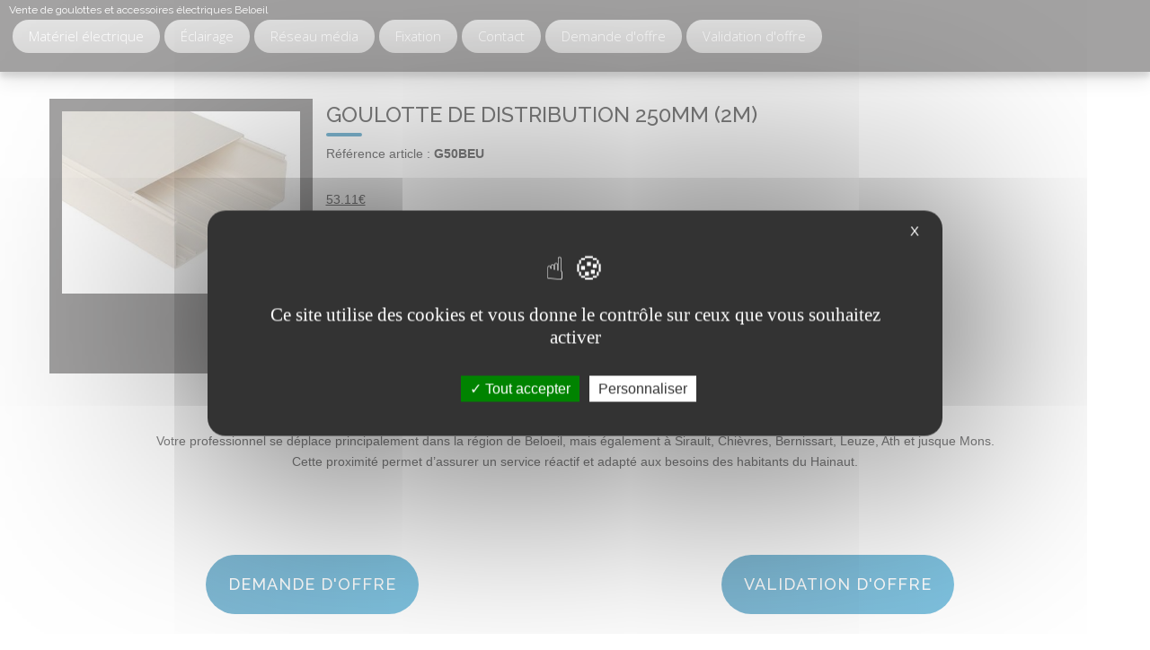

--- FILE ---
content_type: text/html; charset=UTF-8
request_url: https://www.jd-elec.be/23/goulottes-et-accessoires/35/1/goulotte-distribution-250mm-2m.html
body_size: 12523
content:
<!DOCTYPE html>
<html dir="ltr" xml:lang="fr" lang="fr">

<head>
  <title>Vente de Goulotte de distribution 250mm (2m) Beloeil – matériel d'installation et matériel électrique Beloeil</title>
		<meta name="Keywords" content="Goulotte de distribution 250mm (2m)" />
		<meta name="description" content="Électricien à Beloeil, JD ELEC assure la vente de Goulotte de distribution 250mm (2m) Goulottes et accessoires et matériel électrique à Beloeil. Pour l'achat de Goulotte de distribution 250mm (2m) contactez JD ELEC." />
  <meta name="author" content="kreatic.com" />
  <meta name="publisher" content="kreatic.com" />
      <meta name="robots" content="index, follow, all" />
    <meta name="format-detection" content="telephone=no">
  <meta name="Updated" content="daily" />
  <meta name="revisit-after" content="10 days" />
  <meta http-equiv="cache-control" content="public" />
  <meta name="viewport" content="width=device-width,minimum-scale=1.0, maximum-scale=1.0" />
  <meta http-equiv="Pragma" content="public" />
  <meta http-equiv="Content-Type" content="text/html; charset=UTF-8" />
  <base href="https://www.jd-elec.be/" />

  <meta name="twitter:title" content="Goulottes et accessoires">
  <meta name="twitter:description" content=" Angle et bouchon disponible sur demande">
    <meta name="twitter:site" content="JD Elec">
  <meta property="og:site_name" content="JD Elec" />
  <meta property="og:url" content="https://www.jd-elec.be/23/goulottes-et-accessoires/35/1/goulotte-distribution-250mm-2m.html" />
  <meta property="og:title" content="Goulottes et accessoires" />
  <meta property="og:description" content=" Angle et bouchon disponible sur demande" />
  <meta property="og:type" content="og:product" />
      <meta property="product:price:amount" content="4.07" />
      <meta property="product:price:currency" content="EUR" />
          <meta name="twitter:image" content="https://www.jd-elec.be/upload/goulotte-2520-2m-blanc-jd-elec-4kbcd9.jpg">
      <meta property="og:image" content="https://www.jd-elec.be/upload/goulotte-2520-2m-blanc-jd-elec-4kbcd9.jpg" />
    <meta property="og:image" content="https://www.jd-elec.be/images/logo.png" />
      <meta name="google-site-verification" content="3_6B93kCAURYMqLMHfIsQ6Yal45Dp2mlp_GxwbbEXhg" />
      <meta name="msvalidate.01" content="57C492D1B692550E92AB495BCA59C288" />
    
  <script type="text/javascript" src="https://www.jd-elec.be/js/tarteaucitron/tarteaucitron.js"></script>
  <script type="text/javascript">
    tarteaucitron.init({
      "privacyUrl": "",
      /* Privacy policy url */
      "bodyPosition": "bottom",
      /* or top to bring it as first element for accessibility */

      "hashtag": "#tarteaucitron",
      /* Open the panel with this hashtag */
      "cookieName": "tarteaucitron",
      /* Cookie name */

      "orientation": "middle",
      /* Banner position (top - bottom) */

      "groupServices": false,
      /* Group services by category */
      "serviceDefaultState": "wait",
      /* Default state (true - wait - false) */

      "showAlertSmall": false,
      /* Show the small banner on bottom right */
      "cookieslist": false,
      /* Show the cookie list */

      "closePopup": true,
      /* Show a close X on the banner */

      "showIcon": false,
      /* Show cookie icon to manage cookies */
      //"iconSrc": "", /* Optionnal: URL or base64 encoded image */
      "iconPosition": "BottomRight",
      /* BottomRight, BottomLeft, TopRight and TopLeft */

      "adblocker": false,
      /* Show a Warning if an adblocker is detected */

      "DenyAllCta": false,
      /* Show the deny all button */
      "AcceptAllCta": true,
      /* Show the accept all button when highPrivacy on */
      "highPrivacy": true,
      /* HIGHLY RECOMMANDED Disable auto consent */

      "handleBrowserDNTRequest": false,
      /* If Do Not Track == 1, disallow all */

      "removeCredit": true,
      /* Remove credit link */
      "moreInfoLink": false,
      /* Show more info link */

      "useExternalCss": false,
      /* If false, the tarteaucitron.css file will be loaded */
      "useExternalJs": false,
      /* If false, the tarteaucitron.js file will be loaded */

      //"cookieDomain": ".my-multisite-domaine.fr", /* Shared cookie for multisite */

      "readmoreLink": "",
      /* Change the default readmore link */

      "mandatory": true,
      /* Show a message about mandatory cookies */
      "mandatoryCta": true /* Show the disabled accept button when mandatory on */
    });
  </script>
  <link rel="alternate" type="application/rss+xml" title="RSS JD Elec" href="https://www.jd-elec.be/rss.xml" /> <!-- RSS -->
  <link href="images/favicon.ico" rel="shortcut icon" type="image/x-icon" />

  <link rel="stylesheet" href="https://www.jd-elec.be/fontawesome/css/all.css" crossorigin="anonymous">
      <link rel="stylesheet" href="https://www.jd-elec.be/css/style.min.css?version=1758629986" type="text/css" />
  
      <script type="text/javascript" src="https://www.jd-elec.be/js/plugins.min.js?version=1637224872"></script>
    <script type="text/javascript" async defer src="https://www.jd-elec.be/js/functions.min.js?version=1637224872"></script>
      <script type="application/ld+json">
    {
      "@context": "http://schema.org",
      "@type": "LocalBusiness",
      "name": "JD Elec",
      "url": "",
      "image": "https://www.jd-elec.be/images/logo.png",
       "aggregateRating": {
          "@type": "AggregateRating",
          "ratingValue": "NAN",
          "reviewCount": "0"
        },
             "telephone": "",
       "address": {
        "@type": "PostalAddress",
         "streetAddress": "1ère Rue Basse 28",
                         "postalCode": "7970",
         "addressCountry": {
          "@type": "Country",
           "name": "Belgique"
                  }
      }
    }
  </script>
  <script>
    localStorage.setItem('ReCaptcha', '6LeT0rcUAAAAAOM_8oXTdJnDM2FV9E4XFyWm26E3');
  </script>
</head>

<body class="stretched" data-animation-in="fadeIn" data-animation-out="fadeOut" data-speed-in="800" data-speed-out="500" data-loader="1">   <noscript>
    <link rel="stylesheet" type="text/css" async href="https://www.jd-elec.be/css/noscript.css?version=1571041579">
  </noscript>
  <div id="fb-root"></div>
  <div id="wrapper" class="clearfix">
    


    <header id="header" class="full-header icone-style">
<div id="header-wrap">
  <!--<div id="primary-menu-trigger"><i class="icon-reorder"></i></div>-->
                <div class="hidden-lg hidden-md" id="mobile-nav">

                    <div class="menu-button"><span class="fas fa-bars"></span></div>
                    <ul>
                        
						<li class="parent" title="Matériel électrique"><a class="animsition-link" href="https://www.jd-elec.be/7/produits-materiel-electrique.html"><div>Matériel électrique</div></a>
						<ul>

						<li class="parent" title="Matériel d'installation"><a class="animsition-link" href="https://www.jd-elec.be/c/10/0/vente-materiel-installation-electrique.html"><div>Matériel d'installation</div></a>
						<ul>
							<li><a class="animsition-link" href="https://www.jd-elec.be/c/17/0/mise-a-terre.html" title="Mise à la terre"><div>Mise à la terre</div></a></li>
							<li><a class="animsition-link" href="https://www.jd-elec.be/c/18/0/blochets.html" title="Blochets"><div>Blochets</div></a></li>
							<li><a class="animsition-link" href="https://www.jd-elec.be/c/21/0/attaches.html" title="Attaches"><div>Attaches</div></a></li>
							<li><a class="animsition-link" href="https://www.jd-elec.be/c/22/0/tubes-pvc-et-accessoires.html" title="Tubes PVC et accessoires"><div>Tubes PVC et accessoires</div></a></li>
							<li><a class="animsition-link" href="https://www.jd-elec.be/c/23/0/goulottes-et-accessoires.html" title="Goulottes et accessoires"><div>Goulottes et accessoires</div></a></li>
							<li><a class="animsition-link" href="https://www.jd-elec.be/c/24/0/boitiers-niko-ip21-et-ip55.html" title="Boitiers Niko (ip21 et ip55)"><div>Boitiers Niko (ip21 et ip55)</div></a></li>
							<li><a class="animsition-link" href="https://www.jd-elec.be/c/26/0/boitiers-cubyko-hager.html" title="Boitiers Cubyko Hager"><div>Boitiers Cubyko Hager</div></a></li>
							<li><a class="animsition-link" href="https://www.jd-elec.be/c/27/0/boites-derivation.html" title="Boîtes de dérivation"><div>Boîtes de dérivation</div></a></li>
							<li><a class="animsition-link" href="https://www.jd-elec.be/c/28/0/materiel-raccordement.html" title="Matériel de raccordement"><div>Matériel de raccordement</div></a></li>
							<li><a class="animsition-link" href="https://www.jd-elec.be/c/29/0/presse-etoupecontre-ecroubouchon.html" title="Presse étoupe / Contre écrou / Bouchon"><div>Presse étoupe / Contre écrou / Bouchon</div></a></li>
							<li><a class="animsition-link" href="https://www.jd-elec.be/c/30/0/bandes-perforees.html" title="Bandes perforées"><div>Bandes perforées</div></a></li>
							<li><a class="animsition-link" href="https://www.jd-elec.be/c/94/0/colliers.html" title="Colliers"><div>Colliers</div></a></li>
						</ul></li>
						<li class="parent" title="Coffrets et modules"><a class="animsition-link" href="https://www.jd-elec.be/c/11/0/vente-coffrets-modules-electriques.html"><div>Coffrets et modules</div></a>
						<ul>
							<li><a class="animsition-link" href="https://www.jd-elec.be/c/35/0/coffrets-electriques.html" title="Coffrets électriques"><div>Coffrets électriques</div></a></li>
							<li><a class="animsition-link" href="https://www.jd-elec.be/c/37/0/differentiels.html" title="Différentiels"><div>Différentiels</div></a></li>
							<li><a class="animsition-link" href="https://www.jd-elec.be/c/38/0/disjoncteurs.html" title="Disjoncteurs"><div>Disjoncteurs</div></a></li>
							<li><a class="animsition-link" href="https://www.jd-elec.be/c/39/0/minuteries.html" title="Minuteries"><div>Minuteries</div></a></li>
							<li><a class="animsition-link" href="https://www.jd-elec.be/c/40/0/transformateurs.html" title="Transformateurs"><div>Transformateurs</div></a></li>
							<li><a class="animsition-link" href="https://www.jd-elec.be/c/41/0/telerupteurs.html" title="Télérupteurs"><div>Télérupteurs</div></a></li>
							<li><a class="animsition-link" href="https://www.jd-elec.be/c/42/0/barrette-pontage.html" title="Barrette de pontage"><div>Barrette de pontage</div></a></li>
							<li><a class="animsition-link" href="https://www.jd-elec.be/c/100/0/obturateur.html" title="Obturateur"><div>Obturateur</div></a></li>
						</ul></li>
						<li class="parent" title="Appareillages"><a class="animsition-link" href="https://www.jd-elec.be/c/12/0/vente-appareillages-electriques.html"><div>Appareillages</div></a>
						<ul>
							<li><a class="animsition-link" href="https://www.jd-elec.be/c/43/0/prises-a-encastrer-niko.html" title="Prises à encastrer NIKO"><div>Prises à encastrer NIKO</div></a></li>
							<li><a class="animsition-link" href="https://www.jd-elec.be/c/45/0/interrupteurs-a-encastrer-niko.html" title="Interrupteurs à encastrer NIKO"><div>Interrupteurs à encastrer NIKO</div></a></li>
							<li><a class="animsition-link" href="https://www.jd-elec.be/c/47/0/plaques-recouvrement-niko.html" title="Plaques de recouvrement NIKO"><div>Plaques de recouvrement NIKO</div></a></li>
							<li><a class="animsition-link" href="https://www.jd-elec.be/c/49/0/prise-hydro-niko.html" title="Prise hydro NIKO"><div>Prise hydro NIKO</div></a></li>
							<li><a class="animsition-link" href="https://www.jd-elec.be/c/50/0/prise-cubyko-hager.html" title="Prise cubyko HAGER"><div>Prise cubyko HAGER</div></a></li>
							<li><a class="animsition-link" href="https://www.jd-elec.be/c/51/0/interrupteurs-hydro-niko.html" title="Interrupteurs hydro NIKO"><div>Interrupteurs hydro NIKO</div></a></li>
							<li><a class="animsition-link" href="https://www.jd-elec.be/c/52/0/interrupteurs-cubyko-hager.html" title="Interrupteurs cubyko HAGER"><div>Interrupteurs cubyko HAGER</div></a></li>
							<li><a class="animsition-link" href="https://www.jd-elec.be/c/53/0/prise-bornier-et-fiches-16a.html" title="Prise bornier et fiches 16A"><div>Prise bornier et fiches 16A</div></a></li>
							<li><a class="animsition-link" href="https://www.jd-elec.be/c/54/0/gamme-sans-fil.html" title="Gamme sans fil"><div>Gamme sans fil</div></a></li>
						</ul></li>
						<li class="parent" title="Câbles"><a class="animsition-link" href="https://www.jd-elec.be/c/13/0/vente-cables-electriques.html"><div>Câbles</div></a>
						<ul>
							<li><a class="animsition-link" href="https://www.jd-elec.be/c/55/0/xvb.html" title="XVB"><div>XVB</div></a></li>
							<li><a class="animsition-link" href="https://www.jd-elec.be/c/102/0/xgb.html" title="XGB"><div>XGB</div></a></li>
							<li><a class="animsition-link" href="https://www.jd-elec.be/c/56/0/tube-annele-precable.html" title="Tube annelé-précablé"><div>Tube annelé-précablé</div></a></li>
							<li><a class="animsition-link" href="https://www.jd-elec.be/c/57/0/vob.html" title="VOB"><div>VOB</div></a></li>
							<li><a class="animsition-link" href="https://www.jd-elec.be/c/58/0/coax.html" title="Coax"><div>Coax</div></a></li>
							<li><a class="animsition-link" href="https://www.jd-elec.be/c/59/0/cable-reseau.html" title="Cable réseau"><div>Cable réseau</div></a></li>
							<li><a class="animsition-link" href="https://www.jd-elec.be/c/60/0/svv.html" title="SVV"><div>SVV</div></a></li>
							<li><a class="animsition-link" href="https://www.jd-elec.be/c/61/0/exvb.html" title="EXVB"><div>EXVB</div></a></li>
						</ul></li>
						<li class="parent" title="Confort - Sécurité"><a class="animsition-link" href="https://www.jd-elec.be/c/14/0/confort-securite-vente-produits-electriques.html"><div>Confort - Sécurité</div></a>
						<ul>
							<li><a class="animsition-link" href="https://www.jd-elec.be/c/62/0/detecteur-fumee.html" title="Détecteur de fumée"><div>Détecteur de fumée</div></a></li>
							<li><a class="animsition-link" href="https://www.jd-elec.be/c/63/0/detecteur-mouvement.html" title="Détecteur de mouvement"><div>Détecteur de mouvement</div></a></li>
							<li><a class="animsition-link" href="https://www.jd-elec.be/c/64/0/extracteur.html" title="Extracteur"><div>Extracteur</div></a></li>
							<li><a class="animsition-link" href="https://www.jd-elec.be/c/103/0/kit-carillon-.html" title="Kit carillon "><div>Kit carillon </div></a></li>
						</ul></li>							<li><a class="animsition-link" href="https://www.jd-elec.be/c/95/0/videophonie.html" title="Videophonie"><div>Videophonie</div></a></li>
						</ul></li>
						<li class="parent" title="Éclairage"><a class="animsition-link" href="https://www.jd-elec.be/15/eclairages-vente-produits-electriques.html"><div>Éclairage</div></a>
						<ul>
							<li><a class="animsition-link" href="https://www.jd-elec.be/c/65/1/armatures-et-tubes-neon.html" title="Armatures et tubes néon"><div>Armatures et tubes néon</div></a></li>
							<li><a class="animsition-link" href="https://www.jd-elec.be/c/96/1/dalle-led-et-accessoires.html" title="Dalle led et accessoires"><div>Dalle led et accessoires</div></a></li>
							<li><a class="animsition-link" href="https://www.jd-elec.be/c/66/1/plafonniers.html" title="Plafonniers"><div>Plafonniers</div></a></li>
							<li><a class="animsition-link" href="https://www.jd-elec.be/c/67/1/luminaires.html" title="Luminaires"><div>Luminaires</div></a></li>
							<li><a class="animsition-link" href="https://www.jd-elec.be/c/68/1/projecteurs.html" title="Projecteurs"><div>Projecteurs</div></a></li>
							<li><a class="animsition-link" href="https://www.jd-elec.be/c/69/1/spots-encastres-230v.html" title="Spots encastrés 230V"><div>Spots encastrés 230V</div></a></li>
							<li><a class="animsition-link" href="https://www.jd-elec.be/c/70/1/spots-encastres-12v.html" title="Spots encastrés 12V"><div>Spots encastrés 12V</div></a></li>
							<li><a class="animsition-link" href="https://www.jd-elec.be/c/71/1/hublots-etanches.html" title="Hublots étanches"><div>Hublots étanches</div></a></li>
							<li><a class="animsition-link" href="https://www.jd-elec.be/c/72/1/lampes-led-.html" title="Lampes led "><div>Lampes led </div></a></li>
						</ul></li>
						<li class="parent" title="Réseau média"><a class="animsition-link" href="https://www.jd-elec.be/16/reseau-media-vente-produits-electriques.html"><div>Réseau média</div></a>
						<ul>
							<li><a class="animsition-link" href="https://www.jd-elec.be/c/74/2/connecteurs.html" title="Connecteurs"><div>Connecteurs</div></a></li>
							<li><a class="animsition-link" href="https://www.jd-elec.be/c/75/2/boitiers-et-panneau.html" title="Boitiers et panneau"><div>Boitiers et panneau</div></a></li>
							<li><a class="animsition-link" href="https://www.jd-elec.be/c/76/2/cable-utp-cat-6.html" title="Cable UTP Cat 6"><div>Cable UTP Cat 6</div></a></li>
							<li><a class="animsition-link" href="https://www.jd-elec.be/c/77/2/fiches-et-connecteurs-coax.html" title="Fiches et connecteurs coax"><div>Fiches et connecteurs coax</div></a></li>
							<li><a class="animsition-link" href="https://www.jd-elec.be/c/78/2/accessoires.html" title="Accessoires"><div>Accessoires</div></a></li>
							<li><a class="animsition-link" href="https://www.jd-elec.be/c/97/2/switch.html" title="Switch"><div>Switch</div></a></li>
						</ul></li>							<li><a class="animsition-link" href="https://www.jd-elec.be/101/fixation.html" title="Fixation"><div>Fixation</div></a></li>

						<li><a class="animsition-link" href="https://www.jd-elec.be/contact.html"  title="Contact"><div>Contact</div></a></li>

						<li><a class="animsition-link" href="https://www.jd-elec.be/demande-offre.html"  title="Demande d'offre"><div>Demande d'offre</div></a></li>

						<li><a class="animsition-link" href="https://www.jd-elec.be/validation-offre.html"  title="Validation d'offre"><div>Validation d'offre</div></a></li>
							<li><a class="animsition-link" href="https://www.jd-elec.be/80/conditions-generales-vente.html" title="Conditions générales de vente"><div>Conditions générales de vente</div></a></li>


                    </ul>
                </div>
<div class="container clearfix">


<h1 id="slogan1">Vente de goulottes et accessoires électriques Beloeil</h1>  
                <div id="logo">
                    <a href="https://www.jd-elec.be" title="JD Elec" class="standard-logo"
                       data-dark-logo="https://www.jd-elec.be/images/logo-dark.png"><img src="images/logo.png"
                                                                                    alt="JD Elec"></a>
                    <a href="https://www.jd-elec.be" class="retina-logo" data-dark-logo="images/logo-dark@2x.png"><img
                                src="images/logo@2x.png" alt="JD Elec"></a>

                </div>

<nav id="primary-menu" class="style-5">
  <ul class="hidden-xs hidden-sm">

      					<li title="Matériel électrique"><a  class="animsition-link" href="https://www.jd-elec.be/7/produits-materiel-electrique.html"><i class=""></i>Matériel électrique</a>
											<ul>
												<li title="Matériel d'installation"><a  class="animsition-link" href="https://www.jd-elec.be/c/10/0/vente-materiel-installation-electrique.html"><i class=""></i>Matériel d'installation</a>
											<ul>
																<li><a class="animsition-link" href="https://www.jd-elec.be/c/17/0/mise-a-terre.html" title="Mise à la terre">
																		<i class=""></i>Mise à la terre</a></li>
																	<li><a class="animsition-link" href="https://www.jd-elec.be/c/18/0/blochets.html" title="Blochets">
																		<i class=""></i>Blochets</a></li>
																	<li><a class="animsition-link" href="https://www.jd-elec.be/c/21/0/attaches.html" title="Attaches">
																		<i class=""></i>Attaches</a></li>
																	<li><a class="animsition-link" href="https://www.jd-elec.be/c/22/0/tubes-pvc-et-accessoires.html" title="Tubes PVC et accessoires">
																		<i class=""></i>Tubes PVC et accessoires</a></li>
																	<li><a class="animsition-link" href="https://www.jd-elec.be/c/23/0/goulottes-et-accessoires.html" title="Goulottes et accessoires">
																		<i class=""></i>Goulottes et accessoires</a></li>
																	<li><a class="animsition-link" href="https://www.jd-elec.be/c/24/0/boitiers-niko-ip21-et-ip55.html" title="Boitiers Niko (ip21 et ip55)">
																		<i class=""></i>Boitiers Niko (ip21 et ip55)</a></li>
																	<li><a class="animsition-link" href="https://www.jd-elec.be/c/26/0/boitiers-cubyko-hager.html" title="Boitiers Cubyko Hager">
																		<i class=""></i>Boitiers Cubyko Hager</a></li>
																	<li><a class="animsition-link" href="https://www.jd-elec.be/c/27/0/boites-derivation.html" title="Boîtes de dérivation">
																		<i class=""></i>Boîtes de dérivation</a></li>
																	<li><a class="animsition-link" href="https://www.jd-elec.be/c/28/0/materiel-raccordement.html" title="Matériel de raccordement">
																		<i class=""></i>Matériel de raccordement</a></li>
																	<li><a class="animsition-link" href="https://www.jd-elec.be/c/29/0/presse-etoupecontre-ecroubouchon.html" title="Presse étoupe / Contre écrou / Bouchon">
																		<i class=""></i>Presse étoupe / Contre écrou / Bouchon</a></li>
																	<li><a class="animsition-link" href="https://www.jd-elec.be/c/30/0/bandes-perforees.html" title="Bandes perforées">
																		<i class=""></i>Bandes perforées</a></li>
																	<li><a class="animsition-link" href="https://www.jd-elec.be/c/94/0/colliers.html" title="Colliers">
																		<i class=""></i>Colliers</a></li>
														</ul></li>
											<li title="Coffrets et modules"><a  class="animsition-link" href="https://www.jd-elec.be/c/11/0/vente-coffrets-modules-electriques.html"><i class=""></i>Coffrets et modules</a>
											<ul>
																<li><a class="animsition-link" href="https://www.jd-elec.be/c/35/0/coffrets-electriques.html" title="Coffrets électriques">
																		<i class=""></i>Coffrets électriques</a></li>
																	<li><a class="animsition-link" href="https://www.jd-elec.be/c/37/0/differentiels.html" title="Différentiels">
																		<i class=""></i>Différentiels</a></li>
																	<li><a class="animsition-link" href="https://www.jd-elec.be/c/38/0/disjoncteurs.html" title="Disjoncteurs">
																		<i class=""></i>Disjoncteurs</a></li>
																	<li><a class="animsition-link" href="https://www.jd-elec.be/c/39/0/minuteries.html" title="Minuteries">
																		<i class=""></i>Minuteries</a></li>
																	<li><a class="animsition-link" href="https://www.jd-elec.be/c/40/0/transformateurs.html" title="Transformateurs">
																		<i class=""></i>Transformateurs</a></li>
																	<li><a class="animsition-link" href="https://www.jd-elec.be/c/41/0/telerupteurs.html" title="Télérupteurs">
																		<i class=""></i>Télérupteurs</a></li>
																	<li><a class="animsition-link" href="https://www.jd-elec.be/c/42/0/barrette-pontage.html" title="Barrette de pontage">
																		<i class=""></i>Barrette de pontage</a></li>
																	<li><a class="animsition-link" href="https://www.jd-elec.be/c/100/0/obturateur.html" title="Obturateur">
																		<i class=""></i>Obturateur</a></li>
														</ul></li>
											<li title="Appareillages"><a  class="animsition-link" href="https://www.jd-elec.be/c/12/0/vente-appareillages-electriques.html"><i class=""></i>Appareillages</a>
											<ul>
																<li><a class="animsition-link" href="https://www.jd-elec.be/c/43/0/prises-a-encastrer-niko.html" title="Prises à encastrer NIKO">
																		<i class=""></i>Prises à encastrer NIKO</a></li>
																	<li><a class="animsition-link" href="https://www.jd-elec.be/c/45/0/interrupteurs-a-encastrer-niko.html" title="Interrupteurs à encastrer NIKO">
																		<i class=""></i>Interrupteurs à encastrer NIKO</a></li>
																	<li><a class="animsition-link" href="https://www.jd-elec.be/c/47/0/plaques-recouvrement-niko.html" title="Plaques de recouvrement NIKO">
																		<i class=""></i>Plaques de recouvrement NIKO</a></li>
																	<li><a class="animsition-link" href="https://www.jd-elec.be/c/49/0/prise-hydro-niko.html" title="Prise hydro NIKO">
																		<i class=""></i>Prise hydro NIKO</a></li>
																	<li><a class="animsition-link" href="https://www.jd-elec.be/c/50/0/prise-cubyko-hager.html" title="Prise cubyko HAGER">
																		<i class=""></i>Prise cubyko HAGER</a></li>
																	<li><a class="animsition-link" href="https://www.jd-elec.be/c/51/0/interrupteurs-hydro-niko.html" title="Interrupteurs hydro NIKO">
																		<i class=""></i>Interrupteurs hydro NIKO</a></li>
																	<li><a class="animsition-link" href="https://www.jd-elec.be/c/52/0/interrupteurs-cubyko-hager.html" title="Interrupteurs cubyko HAGER">
																		<i class=""></i>Interrupteurs cubyko HAGER</a></li>
																	<li><a class="animsition-link" href="https://www.jd-elec.be/c/53/0/prise-bornier-et-fiches-16a.html" title="Prise bornier et fiches 16A">
																		<i class=""></i>Prise bornier et fiches 16A</a></li>
																	<li><a class="animsition-link" href="https://www.jd-elec.be/c/54/0/gamme-sans-fil.html" title="Gamme sans fil">
																		<i class=""></i>Gamme sans fil</a></li>
														</ul></li>
											<li title="Câbles"><a  class="animsition-link" href="https://www.jd-elec.be/c/13/0/vente-cables-electriques.html"><i class=""></i>Câbles</a>
											<ul>
																<li><a class="animsition-link" href="https://www.jd-elec.be/c/55/0/xvb.html" title="XVB">
																		<i class=""></i>XVB</a></li>
																	<li><a class="animsition-link" href="https://www.jd-elec.be/c/102/0/xgb.html" title="XGB">
																		<i class=""></i>XGB</a></li>
																	<li><a class="animsition-link" href="https://www.jd-elec.be/c/56/0/tube-annele-precable.html" title="Tube annelé-précablé">
																		<i class=""></i>Tube annelé-précablé</a></li>
																	<li><a class="animsition-link" href="https://www.jd-elec.be/c/57/0/vob.html" title="VOB">
																		<i class=""></i>VOB</a></li>
																	<li><a class="animsition-link" href="https://www.jd-elec.be/c/58/0/coax.html" title="Coax">
																		<i class=""></i>Coax</a></li>
																	<li><a class="animsition-link" href="https://www.jd-elec.be/c/59/0/cable-reseau.html" title="Cable réseau">
																		<i class=""></i>Cable réseau</a></li>
																	<li><a class="animsition-link" href="https://www.jd-elec.be/c/60/0/svv.html" title="SVV">
																		<i class=""></i>SVV</a></li>
																	<li><a class="animsition-link" href="https://www.jd-elec.be/c/61/0/exvb.html" title="EXVB">
																		<i class=""></i>EXVB</a></li>
														</ul></li>
											<li title="Confort - Sécurité"><a  class="animsition-link" href="https://www.jd-elec.be/c/14/0/confort-securite-vente-produits-electriques.html"><i class=""></i>Confort - Sécurité</a>
											<ul>
																<li><a class="animsition-link" href="https://www.jd-elec.be/c/62/0/detecteur-fumee.html" title="Détecteur de fumée">
																		<i class=""></i>Détecteur de fumée</a></li>
																	<li><a class="animsition-link" href="https://www.jd-elec.be/c/63/0/detecteur-mouvement.html" title="Détecteur de mouvement">
																		<i class=""></i>Détecteur de mouvement</a></li>
																	<li><a class="animsition-link" href="https://www.jd-elec.be/c/64/0/extracteur.html" title="Extracteur">
																		<i class=""></i>Extracteur</a></li>
																	<li><a class="animsition-link" href="https://www.jd-elec.be/c/103/0/kit-carillon-.html" title="Kit carillon ">
																		<i class=""></i>Kit carillon </a></li>
														</ul></li>
															<li><a class="animsition-link" href="https://www.jd-elec.be/c/95/0/videophonie.html" title="Videophonie">
																		<i class=""></i>Videophonie</a></li>
														</ul></li>
											<li title="Éclairage"><a  class="animsition-link" href="https://www.jd-elec.be/15/eclairages-vente-produits-electriques.html"><i class=""></i>Éclairage</a>
											<ul>
																<li><a class="animsition-link" href="https://www.jd-elec.be/c/65/1/armatures-et-tubes-neon.html" title="Armatures et tubes néon">
																		<i class=""></i>Armatures et tubes néon</a></li>
																	<li><a class="animsition-link" href="https://www.jd-elec.be/c/96/1/dalle-led-et-accessoires.html" title="Dalle led et accessoires">
																		<i class=""></i>Dalle led et accessoires</a></li>
																	<li><a class="animsition-link" href="https://www.jd-elec.be/c/66/1/plafonniers.html" title="Plafonniers">
																		<i class=""></i>Plafonniers</a></li>
																	<li><a class="animsition-link" href="https://www.jd-elec.be/c/67/1/luminaires.html" title="Luminaires">
																		<i class=""></i>Luminaires</a></li>
																	<li><a class="animsition-link" href="https://www.jd-elec.be/c/68/1/projecteurs.html" title="Projecteurs">
																		<i class=""></i>Projecteurs</a></li>
																	<li><a class="animsition-link" href="https://www.jd-elec.be/c/69/1/spots-encastres-230v.html" title="Spots encastrés 230V">
																		<i class=""></i>Spots encastrés 230V</a></li>
																	<li><a class="animsition-link" href="https://www.jd-elec.be/c/70/1/spots-encastres-12v.html" title="Spots encastrés 12V">
																		<i class=""></i>Spots encastrés 12V</a></li>
																	<li><a class="animsition-link" href="https://www.jd-elec.be/c/71/1/hublots-etanches.html" title="Hublots étanches">
																		<i class=""></i>Hublots étanches</a></li>
																	<li><a class="animsition-link" href="https://www.jd-elec.be/c/72/1/lampes-led-.html" title="Lampes led ">
																		<i class=""></i>Lampes led </a></li>
														</ul></li>
											<li title="Réseau média"><a  class="animsition-link" href="https://www.jd-elec.be/16/reseau-media-vente-produits-electriques.html"><i class=""></i>Réseau média</a>
											<ul>
																<li><a class="animsition-link" href="https://www.jd-elec.be/c/74/2/connecteurs.html" title="Connecteurs">
																		<i class=""></i>Connecteurs</a></li>
																	<li><a class="animsition-link" href="https://www.jd-elec.be/c/75/2/boitiers-et-panneau.html" title="Boitiers et panneau">
																		<i class=""></i>Boitiers et panneau</a></li>
																	<li><a class="animsition-link" href="https://www.jd-elec.be/c/76/2/cable-utp-cat-6.html" title="Cable UTP Cat 6">
																		<i class=""></i>Cable UTP Cat 6</a></li>
																	<li><a class="animsition-link" href="https://www.jd-elec.be/c/77/2/fiches-et-connecteurs-coax.html" title="Fiches et connecteurs coax">
																		<i class=""></i>Fiches et connecteurs coax</a></li>
																	<li><a class="animsition-link" href="https://www.jd-elec.be/c/78/2/accessoires.html" title="Accessoires">
																		<i class=""></i>Accessoires</a></li>
																	<li><a class="animsition-link" href="https://www.jd-elec.be/c/97/2/switch.html" title="Switch">
																		<i class=""></i>Switch</a></li>
														</ul></li>
															<li><a class="animsition-link" href="https://www.jd-elec.be/101/fixation.html" title="Fixation">
																		<i class=""></i>Fixation</a></li>
															<li><a class="animsition-link" href="https://www.jd-elec.be/contact.html"  title="Contact">
																<i class=""></i>Contact</a></li>
															<li><a class="animsition-link" href="https://www.jd-elec.be/demande-offre.html"  title="Demande d'offre">
																<i class=""></i>Demande d'offre</a></li>
															<li><a class="animsition-link" href="https://www.jd-elec.be/validation-offre.html"  title="Validation d'offre">
																<i class=""></i>Validation d'offre</a></li>
								

  </ul>
</nav>
</div>
</div>
</header>
        <section id="content">
      <div class="content-wrap">
        <div class="clearfix">
                        <div class="col_three_fifth nobottommargin col_last" style="margin-top:0px">
                            <div class="visible-xs" style="margin-top: -35px;margin-bottom: 15px;"><a style="cursor: pointer;padding: 11px;width: 100%;margin: 0;text-align: center;z-index: 0;" class="button button-3d btn-mob" onclick="show_tel(this,' 0473/59.39.99','mobile','Bouton mobile header')" style="cursor: pointer;padding: 11px;width:100%;position: absolute;top: -55px;" title="Téléphone de JD Elec" alt="Téléphone de JD Elec">Voir le téléphone</a></div></div>
</div>


			<div class="container clearfix">

			<div class="col_three_fifth nobottommargin col_last">



			<div class="container clearfix">
				<div class="col-xs-12 col-sm-12 col-md-4 col-lg-3 product_page_left">
				<div class="fslider" data-pagi="false" data-arrows="false" data-thumbs="true">
										<div class="flexslider">
											<div class="slider-wrap" data-lightbox="gallery">
                                                  <div class="slide" data-thumb="upload/goulotte-distribution-250mm-2m-jd-elec-qa8xu4.jpg"><a href="upload/goulotte-distribution-250mm-2m-jd-elec-qa8xu4.jpg" title="" data-lightbox="gallery-item"><img src="https://www.jd-elec.be/upload/goulotte-distribution-250mm-2m-jd-elec-qa8xu4.jpg" alt=""></a></div>
                        											</div>
										</div>
									</div>
				</div>
				<div class="col-xs-12 col-sm-12 col-md-8 col-lg-9 product_page_right">
		
					<h3>Goulotte de distribution 250mm (2m)</h3>
					<span class="ref">Référence article : <strong>G50BEU</strong></span>										<div class="product_page_price"><ins>53.11€</ins></div>
					<p>Largeur 250mm, Hauteur 70mm</p>
<p>Longueur 2 m&egrave;tres.</p>
<p>Blanc, avec couvercle</p>				</div>
			</div>





	</div>
</div>
</div>
</section>

<footer id="footer" class="dark">
   <div style=" padding:0; min-height:autopx; color:#ffffff; font-size:35px; position:relative; background-color:#0072a7;" class="section notopmargin noborder nobottommargin">

        <div  data-animate="fadeInDown" data-animate-out="fadeInDown" data-delay="1" data-delay-out="5000"  class="container clearfix">

            <div class="heading-block center nobottommargin">
            </div>

        </div>

    </div>
        <div class="container" style="position: relative;text-align: center;padding: 25px 0;">
        <h3 style="font-weight: 100;font-family: 'Open Sans', sans-serif;margin-bottom: 3px;"><span class="site_name">JD Elec </span>– Zone d’intervention</h3>

  <p>Votre professionnel se déplace principalement dans la région de Beloeil, mais également à Sirault, Chièvres, Bernissart, Leuze, Ath et jusque Mons.<br />Cette proximité permet d’assurer un service réactif et adapté aux besoins des habitants du Hainaut.</p>
    </div>
    <div class="container-fluid">
    <div class="container offer_block">
        <div class="col-xs-12 col-sm-12 col-md-6 col-lg-6 offer_box">
            <a href="/demande-offre.html">Demande d'offre</a>
        </div>
        <div class="col-xs-12 col-sm-12 col-md-6 col-lg-6 offer_box">
            <a href="/validation-offre.html">Validation d'offre</a>
        </div>
    </div>
</div>

<div class="container-fluid" id="contact_demande_map_tag_container">
    <div class="contact_overlay" style="min-height: 400px;width: 100%;padding-bottom: 6px;">
        <div class="contact_container container">

            <div class="contact_contain">
                <div class="col-xs-12 col-sm-12 col-md-4 col-lg-4" style="margin-bottom: 2em;">

                    <div class="col-xs-12 col-sm-12 col-md-12 col-lg-12 hidden-sm hidden-xs" style="display: flex; justify-content:center; align-items:center;">
                        <a href="https://www.jd-elec.be" title="JD Elec"><img src="images/logo_v.svg" alt="JD Elec"></a>
                    </div>
                    <div class="col-xs-12 col-sm-12 col-md-12 col-lg-12" style="height: 50%;display: flex;justify-content: flex-end;flex-direction: column;">
                        <h4>Suivez-nous</h4>
                        														<div class="social">
																													</div>
																						                    </div>
                </div>

                <div class="col-xs-12 col-sm-12 col-md-4 col-lg-4" style="margin-bottom: 2em;">
                    <div class="col-xs-12 col-md-12 col-lg-12" style="margin-bottom: 2em;">
                        <div class="contact_titre" id="contact2_titre"><span>CONTACTEZ-NOUS</span></div>
                    </div>

                    <div class="col-xs-12 col-md-12 col-lg-12">
                        <div class="ico_footer">
                            <div class="row">
                                <div class="col-xs-2 col-sm-2 col-md-2 col-lg-2">
                                    <div class="ico">
                                        <i class="fa fa-map-marker-alt"></i>
                                    </div>
                                </div>
                                <div class="col-xs-10 col-sm-10 col-md-10 col-lg-10">
                                    1ère Rue Basse 28<br> 7970 Beloeil                                 </div>
                            </div>
                        </div>
                        <div class="ico_footer">
                            <div class="row">
                                <div class="col-xs-2 col-sm-2 col-md-2 col-lg-2">
                                    <div class="ico">
                                        <i class="fa fa-phone fa-fw"></i>
                                    </div>
                                </div>
                                <div class="col-xs-10 col-sm-10 col-md-10 col-lg-10">
                                    Tel : 0473/59.39.99<br/>                                </div>
                            </div>
                        </div>
                        <div class="ico_footer">
                            <div class="row">
                                <div class="col-xs-2 col-sm-2 col-md-2 col-lg-2">
                                    <div class="ico">
                                        <i class="fa fa-briefcase fa-fw"></i>
                                    </div>
                                </div>
                                <div class="col-xs-10 col-sm-10 col-md-10 col-lg-10">
                                    TVA : 0838 204 021                                </div>
                            </div>
                        </div>
                    </div>
                </div>

                <div class="col-xs-12 col-sm-12 col-md-4 col-lg-4" style="margin-bottom: 2em;">
                    <div class="col-xs-12 col-md-12 col-lg-12">
                        <div class="contact_titre" id="contact22_titre"><span>CONTACT</span></div>
                    </div>

                    <div id="MYBTN2" class="col-xs-12 col-md-12 col-lg-12">

                        <form name="contactt" method="post" id="contactt" action="https://www.jd-elec.be/contact.html">
                            <div id="contact2">
                                <input name="nom" type="text" class="new_from" style="padding: 0.5em!important" value="" placeholder="Nom" />
                                <input name="prenom" type="text" class="new_from" style="padding: 0.5em!important" value="" placeholder="Pr&eacute;nom" />
                                <textarea name="texte" cols="" rows="" class="new_from" style="padding: 0.5em!important" placeholder="Message"></textarea>

                                <input class="captcha_container" type="hidden" name="g-recaptcha-response" />
                                <div id="send2"><button class="primary_btn" style="width: 100%!important;" type="submit" name="template-contactform-submit" value="submit">ENVOYER</button>
                                </div>

                            </div>
                        </form>
                    </div>
                </div>
            </div>

            <div class="col-12" style="margin: 0 1em;">
                <div id="tags">
                    <a title="Vente de produits électriques à Beloeil" class="btn btn-default btag" href="https://www.jd-elec.be/tags/1/vente-produits-electriques-beloeil.html" role="button">Vente de produits électriques à Beloeil</a><a title="Électricien à Beloeil" class="btn btn-default btag" href="https://www.jd-elec.be/tags/2/electricien-beloeil.html" role="button">Électricien à Beloeil</a>                </div>
            </div>
        </div>
    </div>
</div><div class="container-fluid" id="copyrights-container">
    <div class="container">

        <div class="col-xs-12 col-md-12 col-lg-12" style="margin-top:10px;">
            <div class="col-xs-12 col-md-6 col-lg-6">
                <div id="menu-bas" class="hidden-xs hidden-sm hidden-md">
                    <a title="Mentions l&eacute;gales" href="#" onClick="javascript:window.open('https://www.jd-elec.be/mentions_legales.php', 'popup', 'menubar=no, status=no, scrollbars=yes, menubar=no, width=500, height=400, top=150, left=150');" >Mentions l&eacute;gales</a> | <a href="https://www.jd-elec.be/80/conditions-generales-vente.html">Conditions générales de vente</a>                    <a style="margin-left:1rem;cursor:pointer;" onclick="tarteaucitron.userInterface.openPanel();">Gestion des cookies</a>
                </div>
            </div>

            <div class="col-xs-12 col-md-6 col-lg-6" style="justify-content: flex-end;display: flex;">
            <div id="kreatic_logo">
              <svg version="1.1" xmlns="http://www.w3.org/2000/svg" xmlns:xlink="http://www.w3.org/1999/xlink" x="0px" y="0px" height="50px" viewBox="0 0 1000 249" xml:space="preserve" style="text-align: center;"><defs><style>.cls-1{fill:#00b3e6;}.cls-1,.cls-2{fill-rule:evenodd;}.cls-2{fill:#0d0016;}</style></defs><g><path class="cls-1" d="M128.18,0a36.77,36.77,0,0,1-4.76,4.66,4.26,4.26,0,0,0-.43.42c-4.13,4.05-8.2,8.17-12.42,12.13-2.48,2.31-4.77,4.83-7.31,7.06-2.28,2-4.26,4.32-6.53,6.32-2.67,2.35-5,5-7.66,7.39-1.91,1.7-3.61,3.6-5.5,5.31-2.88,2.59-5.49,5.46-8.35,8.06-2.34,2.12-4.42,4.49-6.79,6.56-2.52,2.22-4.7,4.78-7.22,7s-4.53,4.5-6.87,6.66c-.52.47-.48.72,0,1.16,3,2.72,5.8,5.71,8.79,8.47,1.85,1.7,3.55,3.55,5.42,5.22,2.58,2.32,4.92,4.9,7.49,7.22,2.14,1.92,4.08,4,6.18,6,4.5,4.18,8.84,8.51,13.29,12.74,2.16,2.06,4.26,4.19,6.42,6.25l11,10.48a4,4,0,0,0,.39.25V128c0-10.88,0-21.76,0-32.64,0-1,.22-1.31,1.24-1.25a36.36,36.36,0,0,0,4.55,0c1.06-.07,1.27.32,1.21,1.27-.08,1.36,0,2.72,0,4.1.68.07.95-.5,1.36-.82a28.85,28.85,0,0,1,13.2-5.71c1.86-.32,2-.16,2,1.73a39.64,39.64,0,0,0,0,4.08c.12,1.16-.42,1.53-1.39,1.61a16.3,16.3,0,0,0-5.89,1.82,16.61,16.61,0,0,0-6.48,6.24,18.9,18.9,0,0,0-2.85,10.88c.08,5.08.13,10.16,0,15.23a3.84,3.84,0,0,0,1.78,3.37c.45.38.91.75,1.34,1.16,3.74,3.65,7.4,7.39,11.24,10.94,2.28,2.11,4.36,4.44,6.7,6.48s4.27,4.19,6.44,6.24a8.84,8.84,0,0,1,2.21,2.2h-1.32q-19.8,0-39.6,0a2.4,2.4,0,0,1-1.87-.77C101,158.09,95,152,88.76,146.07c-3.73-3.55-7.22-7.34-11-10.81s-7-7.1-10.7-10.46c-3.86-3.53-7.35-7.44-11.21-11-3.66-3.34-7-7-10.61-10.37-1.7-1.57-3.33-3.21-5-4.79a1.8,1.8,0,0,1-.59-1.46q0-24,0-48a1.8,1.8,0,0,1,.63-1.45C44.29,44,48.31,40.1,52.41,36.34l6.3-5.82C62.14,27.33,65.6,24.17,69,21c1.93-1.82,3.93-3.57,5.86-5.4q5.4-5.13,10.89-10.17c1.92-1.76,3.92-3.44,5.7-5.36Z"></path><path class="cls-2" d="M24.5,0q0,81.84,0,163.68c0,1.2-.26,1.49-1.47,1.48-7.68-.07-15.36,0-23,0q0-82,0-164C0,.21.2,0,1.1,0,8.9,0,16.7,0,24.5,0Z"></path><path class="cls-1" d="M40.06,120.63c.39.37.57.52.73.68,7.53,7.22,14.85,14.64,22.24,22,1.92,1.91,3.87,3.79,5.87,5.61,1.21,1.08,1.37,2.61,1.87,4a103,103,0,0,0,7.11,14.92A116.73,116.73,0,0,0,86,179.88a37.85,37.85,0,0,0,3.64,4.34c1.93,1.89,3.53,4.07,5.64,5.8,1.65,1.35,3.16,2.87,4.79,4.26a83.9,83.9,0,0,0,10.61,7.58,86.45,86.45,0,0,0,20,8.9,88.75,88.75,0,0,0,13.93,3.13c3,.42,6,.73,9,1a109,109,0,0,0,14.11.12,101.24,101.24,0,0,0,20.45-3.05,96.44,96.44,0,0,0,15.37-5.26,91,91,0,0,0,15.73-8.84,97.92,97.92,0,0,0,7.88-6.19,96.22,96.22,0,0,0,7.41-7.29,67,67,0,0,0,8.61-11.61,1.08,1.08,0,0,1,1.08-.66q14.46,0,28.92,0a3.24,3.24,0,0,1,.4.06c-1.16,2.49-2.38,4.89-3.74,7.23a114.64,114.64,0,0,1-8.18,12.3c-1.72,2.25-3.5,4.44-5.26,6.66a85.16,85.16,0,0,1-7.16,7.78,121.88,121.88,0,0,1-10.15,9.11c-3.22,2.51-6.44,5-9.85,7.24a120.6,120.6,0,0,1-11,6.36A117.34,117.34,0,0,1,184,240.3c-3.69.61-7.38,1-11.09,1.45-6.73.72-13.46.47-20.19.37a113.7,113.7,0,0,1-11.88-1.07,133.27,133.27,0,0,1-15-2.76A114,114,0,0,1,108,232.34a109.85,109.85,0,0,1-19.5-10.75,107.64,107.64,0,0,1-8.55-6.66c-2.37-2.05-4.7-4.15-6.87-6.42A110,110,0,0,1,61.57,194.4,113.73,113.73,0,0,1,53,179.59a128,128,0,0,1-9-25.43,123,123,0,0,1-2.67-14.78q-.64-5.52-1-11.07C40.12,125.84,40.22,123.38,40.06,120.63Z"></path><path class="cls-1" d="M266.66,98.14c0-1.16,0-2.22,0-3.28,0-.56.15-.78.74-.77,1.75,0,3.51,0,5.27,0,.6,0,.79.22.72.77,0,.2,0,.4,0,.6q0,23.63,0,47.26c0,1-.15,1.42-1.27,1.33-1.55-.11-3.12-.05-4.68,0-.64,0-.81-.2-.8-.82,0-2,0-4,0-6.29-7.81,7.23-16.74,10-27,7.74A26.61,26.61,0,0,1,223.74,134c-8.47-11.45-6.51-27.54,3.67-37C236.57,88.38,254.13,85.93,266.66,98.14Zm0,19.42c1.09-11.11-9.82-20.06-18.59-20.64a21,21,0,0,0-22.48,19.62,20.78,20.78,0,0,0,20.75,21.69C257,138.28,267.52,129.1,266.66,117.56Z"></path><path class="cls-1" d="M165.86,134.59a19.29,19.29,0,0,0,8.45,3.23,21.21,21.21,0,0,0,14.89-3.54,22.39,22.39,0,0,0,5.29-5.35c.3-.4.46-.52,1-.35,1.94.58,3.92,1,5.88,1.54.57.14.71.4.36,1a29.89,29.89,0,0,1-9.51,10,26.88,26.88,0,0,1-11.41,4c-1.27.14-2.53.18-3.79.2a25.38,25.38,0,0,1-13.57-3.61,28,28,0,0,1-11.12-11.74,27,27,0,0,1-2.6-9.08,27.78,27.78,0,0,1,1.51-13.35A28.79,28.79,0,0,1,156,99.5a28,28,0,0,1,8.43-6.92,25.47,25.47,0,0,1,7.39-2.53,28.93,28.93,0,0,1,16.87,1.76,32.71,32.71,0,0,1,7.9,5.24,1.1,1.1,0,0,1,.13,1.83c-1.09,1.29-2.23,2.55-3.34,3.84-2.34,2.73-4.61,5.51-7,8.17-1.73,1.91-3.38,3.88-5.05,5.82-2.32,2.69-4.56,5.45-6.93,8.08-1.7,1.88-3.32,3.82-5,5.73C168.24,131.87,167.07,133.2,165.86,134.59Zm-9.15-17.37a24.65,24.65,0,0,0,.25,3.21,17.78,17.78,0,0,0,2.58,7.58c1.15,1.7,1.17,1.74,2.47.29q3.45-3.84,6.8-7.75c3.24-3.77,6.43-7.57,9.67-11.34q4.07-4.71,8.18-9.36c.52-.58.31-.83-.25-1.14a15,15,0,0,0-6.47-1.93c-5.21-.3-10.17.51-14.5,3.78C159.87,104.76,156.86,110.23,156.71,117.22Z"></path><path class="cls-2" d="M368.42,117.55A24.49,24.49,0,0,1,373.05,102c4.36-6.09,10.05-10.4,17.68-11.71A28.76,28.76,0,0,1,407.5,92a26.56,26.56,0,0,1,11.33,9.33c.88,1.26.89,1.3-.54,1.87s-3.17,1.21-4.75,1.81a.9.9,0,0,1-1.21-.32,19.41,19.41,0,0,0-11.06-7.21,20.4,20.4,0,0,0-14.39,1.56c-5.79,3-9.68,7.77-10.94,14.21a20.6,20.6,0,0,0,15.49,24.35c6.83,1.41,13.05.16,18.39-4.6.92-.81,1.7-1.73,2.53-2.61a1.12,1.12,0,0,1,1.41-.3l5.43,2c.49.18.57.45.26.89-4.33,6.07-9.87,10.33-17.34,11.8a27.17,27.17,0,0,1-22.82-5.06,30.13,30.13,0,0,1-8.08-9.62,24.82,24.82,0,0,1-2.58-8.5C368.45,120.23,368.48,118.89,368.42,117.55Z"></path><path class="cls-2" d="M303.38,108.87c0-11.32,0-22.64,0-34,0-1,.2-1.3,1.22-1.23a40.8,40.8,0,0,0,4.56,0c.95,0,1.23.26,1.22,1.22,0,6,0,12.08,0,18.11,0,.9.21,1.13,1.11,1.11,2.55-.07,5.11,0,7.67,0,.69,0,.88.19.86.86q-.07,2.52,0,5c0,.69-.2.86-.87.85-2.56,0-5.12,0-7.67,0-.92,0-1.1.24-1.1,1.12,0,13.59,0,27.19.05,40.79,0,1.09-.27,1.41-1.35,1.34a36.52,36.52,0,0,0-4.56,0c-.92,0-1.1-.23-1.1-1.11,0-8.56,0-17.12,0-25.68Z"></path><path class="cls-2" d="M340.58,119.07c0-8,0-15.92,0-23.88,0-.89.2-1.15,1.1-1.11,1.68.08,3.36.06,5,0,.68,0,.87.18.86.86,0,3.36,0,6.72,0,10.08q0,18.9,0,37.79c0,1-.22,1.29-1.23,1.23a38.46,38.46,0,0,0-4.68,0c-.9,0-1.1-.21-1.1-1.11C340.6,135,340.58,127,340.58,119.07Z"></path><path class="cls-2" d="M433.7,139.68a5.15,5.15,0,0,1,5.57-5.49c3.92,0,5.63,2.66,5.63,5.5,0,3.34-2.06,5.63-5.65,5.7A5.22,5.22,0,0,1,433.7,139.68Z"></path><path class="cls-2" d="M349.7,82.68a5.37,5.37,0,0,1-5.65,5.67,5.47,5.47,0,0,1-5.59-5.64,5.57,5.57,0,0,1,5.71-5.6A5.49,5.49,0,0,1,349.7,82.68Z"></path><path class="cls-1" d="M439.07,106.58c-1,0-2.08,0-3.12,0-.27,0-.73.19-.77-.29s-.32-.94.27-1.11c.4-.12.28-.24.18-.47-.61-1.45-1-2.89.34-4.18.28-.26,0-.44-.15-.58-1-.93-.75-2.15-.6-3.25A1.66,1.66,0,0,1,437,95.3c1.76,0,3.52,0,5.28,0,.53,0,.78.09.79.71s-.33.72-.87.75a26.55,26.55,0,0,0-4.27.14c-.89.18-1.6.52-1.5,1.43a1.9,1.9,0,0,0,1.91,1.76c1.32.06,2.64,0,4,0,.69,0,.77.28.77.85s-.07.89-.77.86c-1.31,0-2.64,0-3.95,0s-2,.48-2,1.31a2.14,2.14,0,0,0,2,1.79q2,.08,4,0c.69,0,.77.29.77.86s-.08.88-.77.85C441.23,106.54,440.15,106.58,439.07,106.58Z"></path><path class="cls-1" d="M435.14,115.08c-.35-2.19,1.57-4,4.14-4a3.72,3.72,0,0,1,4,4c0,2.4-1.59,3.92-4.06,4S434.78,117.44,435.14,115.08Zm6.72,0c0-1.41-1-2.2-2.72-2.21s-2.75.89-2.8,2.23a2.62,2.62,0,0,0,2.76,2.32C441,117.31,442,116.34,441.86,115Z"></path><path class="cls-1" d="M437.68,122.67c.18.9.33,1.58-.71,2.21s-.74,2.36.6,3.07a3.65,3.65,0,0,0,3.24,0,1.8,1.8,0,0,0,1.06-1.92,1.47,1.47,0,0,0-1.09-1.62c-1.06-.24-.66-1.08-.52-1.49.21-.65.8-.17,1.18,0a3.53,3.53,0,0,1,1.84,4,3.37,3.37,0,0,1-3,3,9.43,9.43,0,0,1-1.93.07c-1.28-.21-2.39-.59-2.81-1.81-.5-1.44-.82-3,.3-4.38A3.48,3.48,0,0,1,437.68,122.67Z"></path></g></svg>
            </div>
        </div>
        </div>

    </div>

</div>

</footer>
<div id="wrapper_overlay" onclick="open_contact(1)"></div>
<div class="open_contact_menu" id="open_contact_menu" style="display: none;">
<a class="close_contact_menu" onclick="open_contact(1)" ><i class="fa fa-times"></i> </a>
<i class="top_icon fas fa-mail-bulk"></i><div class="pushedtitle"><span>Contactez </span><br> JD Elec !</div>
<form method="post" id="contact_form"  data-succes="Votre message a bien été pris en compte.

 Merci de l'intérêt que vous portez à  JD Elec.

L'équipe de JD Elec." class="pushed" action="https://www.jd-elec.be/contact.html" >
<p class="erreur_mail" style="color: #ff4f4f;" > </p>
<div>
			<i class="picto fas fa-envelope"></i>	<input class="new_from" type="text" placeholder="Email (*)" name="email" value="" />

				</div>
		

				<div>
          <i class="picto fas fa-user"></i>
					<input type="text" placeholder="Nom" name="nom" class="new_from " value="" />
					</div>
					<div>
<i class=" picto fas fa-user"></i>
				<input type="text" name="prenom" placeholder="Prénom" class="new_from picto_prenom" value="" />
</div>
		<div class="td_hidden"><input type="hidden" name="telephone" value="" /></div><div class="td_hidden"><input type="hidden" name="adresse" value="" /></div><div class="td_hidden"><input type="hidden" name="code_postal" value="" /></div>			<div>

<i class="picto fas fa-city"></i>
					<input type="text" name="ville" placeholder="Ville" class="new_from picto_ville" value="" />
					
			</div>
		<div class="td_hidden"><input type="hidden" name="pays" value="" /></div>        <div class="td_hidden"><input type="hidden" name="civilite" value="" /></div><div class="td_hidden"><input type="hidden" name="journ" value="" /></div><div class="td_hidden"><input type="hidden" name="moisn" value="" /></div><div class="td_hidden"><input type="hidden" name="anneen" value="" /></div><div class="td_hidden"><input type="hidden" name="tel_port" value="" /></div><div class="td_hidden"><input type="hidden" name="fax" value="" /></div><div class="td_hidden"><input type="hidden" name="societe" value="" /></div>			<div>
<i class="picto fas fa-comment"></i>
				<input type="text" name="objet"  placeholder="Objet" class="new_from picto_objet" value="" />
			</div>
					<div>

<i class="picto fas fa-comments"></i>
					<textarea name="texte"  placeholder="Message"  class="new_from picto_pen"  rows="5" ></textarea>
					
			</div>
		<input  class="captcha_container" type="hidden" name="g-recaptcha-response"/>

			<div style="padding-top:20px;padding-bottom:10px">
				<button type="submit"onClick="send_contact(event,'https://www.jd-elec.be',1)" class="primary_btn">Envoyer</button>
			</div>

			<div style="text-align: right; padding-bottom: 15px">
				<span class="rouge">(*) Champs obligatoires</span>
			</div>

<div style="font-size:11px">
			<p>Conformément à la loi Informatique et Libertés du 06/01/78, les informations recueillies via ce formulaire peuvent donner lieu à l'exercice d'un droit d'accès, de modification, de rectification.</p>
		</div>
</form>

</div>
<div id="wrapper_overlay2" onclick="open_contact(2)"></div>
<div class="open_contact_menu" id="open_tel_menu" style="display: none;">
<a class="close_contact_menu" onclick="open_contact(2)" ><i class="fa fa-times"></i> </a>
<i class="top_icon far fa-clock"></i><div class="pushedtitle"><span>Vous souhaitez </span><br> être rappelé ?</div>
<form method="post" class="pushed" data-succes="Votre demande a bien été pris en compte.

 Vous allez être rappelé." id="callbackform"  action="https://www.jd-elec.be/contact.html" >

  <p>Entrez votre numéro de téléphone ,<br> nous vous rappellerons dès que possible.</p>
  <div>
    <i class="picto fas fa-phone"></i>
  <input class="new_from" type="tel" name="tel" value="" placeholder="Téléphone"/>
</div>

  <button class="primary_btn"  onClick="callback(event,'https://www.jd-elec.be')"  name="template-callbackform-submit" value="submit">ENVOYER</button>

  <span class="danger" id="callbackinvalidregex" style="display:none"> Veuillez saisir un numéro valide. </span>
</form>

</div>

<div id="gotoTop" class="fa fa-angle-up"></div>

<button id="contact_button" class="fa fa-envelope " type="button" onclick="open_contact(1)"></button>
<button id="callback" class=" fa fa-phone-volume push" type="button" onclick="open_contact(2)"></button>
</div>

<script type="text/javascript">
  </script>

<script type="text/javascript" src="https://www.jd-elec.be/ek_stats/php-stats.js.php"></script>
<noscript><img src="https://www.jd-elec.be/ek_stats/php-stats.php" border="0" alt="stats" /></noscript>

<script src="https://cdn.jsdelivr.net/npm/bootstrap@5.0.1/dist/js/bootstrap.bundle.min.js" integrity="sha384-gtEjrD/SeCtmISkJkNUaaKMoLD0//ElJ19smozuHV6z3Iehds+3Ulb9Bn9Plx0x4" crossorigin="anonymous"></script>
  <script type="text/javascript">
    tarteaucitron.user.googletagmanagerId = 'GTM-W7WTDCD';
    (tarteaucitron.job = tarteaucitron.job || []).push('googletagmanager');
  </script>

</body>

</html>

--- FILE ---
content_type: image/svg+xml
request_url: https://www.jd-elec.be/images/logo_v.svg
body_size: 1576
content:
<svg width="160" height="160" viewBox="0 0 160 160" fill="none" xmlns="http://www.w3.org/2000/svg">
<path d="M118.132 134.981C118.132 132.077 118.631 129.196 119.63 126.338C120.674 123.434 122.171 120.848 124.123 118.579C126.12 116.265 128.548 114.405 131.407 112.999C134.267 111.592 137.512 110.889 141.142 110.889C145.454 110.889 149.153 111.864 152.239 113.815C155.325 115.766 157.617 118.307 159.115 121.438L154.281 124.568C153.555 123.025 152.67 121.732 151.626 120.689C150.628 119.645 149.516 118.806 148.291 118.171C147.111 117.536 145.885 117.082 144.614 116.81C143.344 116.538 142.096 116.401 140.87 116.401C138.192 116.401 135.81 116.969 133.722 118.103C131.68 119.192 129.955 120.644 128.548 122.458C127.141 124.228 126.075 126.247 125.348 128.515C124.668 130.738 124.327 132.984 124.327 135.253C124.327 137.794 124.736 140.221 125.553 142.535C126.415 144.803 127.595 146.822 129.093 148.592C130.59 150.361 132.36 151.768 134.403 152.811C136.445 153.855 138.669 154.376 141.074 154.376C142.345 154.376 143.639 154.218 144.955 153.9C146.316 153.582 147.61 153.083 148.835 152.403C150.061 151.677 151.195 150.792 152.239 149.749C153.328 148.66 154.213 147.367 154.894 145.87L160 148.66C159.228 150.475 158.139 152.085 156.732 153.492C155.371 154.853 153.805 156.01 152.035 156.963C150.31 157.915 148.472 158.641 146.521 159.14C144.569 159.639 142.663 159.889 140.802 159.889C137.489 159.889 134.448 159.163 131.68 157.711C128.911 156.259 126.506 154.376 124.463 152.063C122.466 149.703 120.901 147.049 119.766 144.1C118.677 141.106 118.132 138.066 118.132 134.981Z" fill="white"/>
<path d="M32.8135 159.481V154.036H6.12701V137.363H28.7969V132.258H6.12701V116.606H32.2008V111.161H0V159.481H32.8135Z" fill="white"/>
<path d="M41.2194 159.481V111.161H47.3465V154.036H74.3053V159.481H41.2194Z" fill="white"/>
<path d="M113.789 159.481V154.036H87.1028V137.363H109.773V132.258H87.1028V116.606H113.177V111.161H80.9758V159.481H113.789Z" fill="white"/>
<path d="M4.89221 73.7937C5.79854 74.5186 7.70079 75.4248 10.6001 76.5119C13.5901 77.599 17.0329 78.1426 20.9287 78.1426C24.2808 78.1426 26.9534 77.599 28.9468 76.5119C30.9398 75.334 32.4804 73.5673 33.5675 71.2118C34.6547 68.8561 35.3343 65.8662 35.6058 62.2423C35.968 58.5276 36.1494 54.1336 36.1494 49.0601V0H58.4372V49.0601C58.4372 56.3986 58.0297 63.103 57.214 69.1733C56.4891 75.153 54.813 80.2719 52.1858 84.5301C49.6487 88.7883 45.889 92.0952 40.9061 94.4506C35.9232 96.8063 29.2637 97.9841 20.9287 97.9841C12.7744 97.9841 5.79854 95.9909 0 92.0045L4.89221 73.7937Z" fill="white"/>
<path fill-rule="evenodd" clip-rule="evenodd" d="M75.8779 0.0227051V96.5119H111.891C119.14 96.5119 125.708 95.3794 131.597 93.1144C137.577 90.7589 142.65 87.4972 146.818 83.3297C151.076 79.0713 154.338 73.9979 156.603 68.1088C158.868 62.1292 160 55.47 160 48.1314C160 41.5177 158.958 35.3114 156.875 29.5131C154.881 23.6242 151.846 18.5053 147.769 14.1563C143.783 9.80768 138.8 6.36483 132.82 3.82804C126.841 1.29124 119.864 0.0227051 111.891 0.0227051H75.8779ZM123.416 65.7078H106.428V68.5391C106.428 71.8503 108.17 73.2853 110.825 73.8588C111.326 75.6418 113.025 77.0328 114.922 77.0328C116.819 77.0328 118.518 75.6418 119.02 73.8588C121.674 73.2853 123.416 71.8503 123.416 68.5391V65.7078ZM134.741 40.2265C134.741 29.1846 125.681 20.1246 114.639 20.4077C104.163 20.6909 95.3865 29.1846 95.1034 39.3772C94.8203 46.1722 97.9347 52.4009 103.031 56.0816C105.296 57.7803 106.428 60.3284 106.428 62.8766H123.416C123.416 60.3284 124.548 57.7803 126.53 56.0816C131.627 52.6841 134.741 46.7384 134.741 40.2265Z" fill="#0072A7"/>
</svg>
